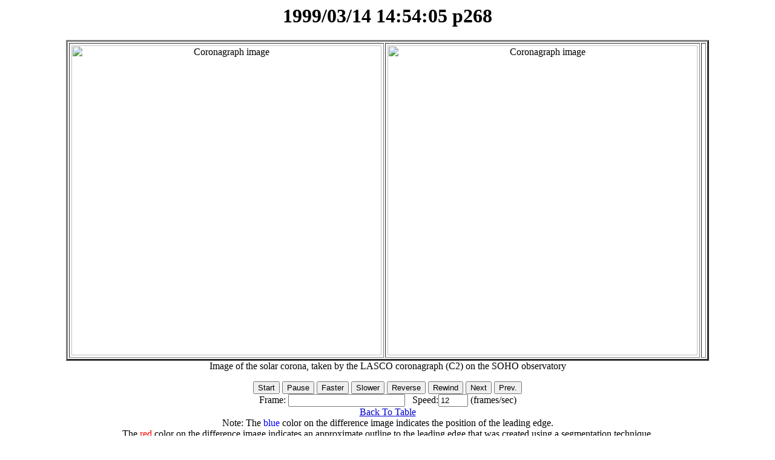

--- FILE ---
content_type: text/html; charset=UTF-8
request_url: http://spaceweather.gmu.edu/seeds/mkmovie.php?cme=19990314.145405.w050.v0075.p268&frame=4
body_size: 15125
content:
<HTML>

<HEAD>
<TITLE>
1999/03/14 14:54:05 p268

</TITLE>

</HEAD>

<BODY FONT=3 BGCOLOR=FFFFFF LINK=#0000CC VLINK=#0000CC TEXT=#000000 onKeydown="keycntl1()"> 

<SCRIPT language="Javascript">
<!--
//
// DYNAMICALLY CREATED HTML - DO NOT EDIT
//
// Javascript program to produce fast animations by reading from cache
// Written: 7 July 1997, Zarro, NASA/GSFC
// Modified: 27 July 1997, Freeland, LSAL - added nice SWING option
// Modified: 9 Oct 1998, Zarro, SMA/GSFC - added context window button
// Modified: 14 Oct 1998, Zarro, SMA/GSFC - load images asynchronously
// Modified: 23 Aug 1999, William Thompson, GSFC - make button text black
// Modified: 2006/2007  ,  Oscar Olmedo, GMU - adapted to SEEDS

// Following variables control movie speed, labels, etc.
var imax = 8
var inc = 1.50, delay = 250;
var num_loaded_images1 = 0;
var num_loaded_images2 = 0;
var frame=-1, speed=12;
var timeout_id=null;
var dir=1, playing=0, swingon=0, run=0;
var bname = "Reverse";
var url_path = ".";
var context = "frame00.png";
var ctitle ="test";
var url_context=url_path+"/"+context;
var iwidth = 512,iheight = 512;
var index=0;
var rstart=0
var rstop=imax-1

// -->
</SCRIPT>

<NOSCRIPT>
Sorry... This page uses JavaScript to see time-lapse sequences of LASCO images.
</NOSCRIPT>



<CENTER>

<H1>
<SCRIPT>document.write(document.title);</SCRIPT>
</H1>

<P>

<TABLE BORDER="3" CELLPADDING="3 WIDTH="1100">
<TR>
<TD align="center"> 
<img NAME=animation1 ALT="Coronagraph image" width=512 height=512>
</TD><TD align="center"> 
<img NAME=animation2 ALT="Coronagraph image" width=512 height=512>
<TD>
</TR>
</TABLE>
Image of the solar corona, taken by the LASCO coronagraph (C2)
     on the SOHO observatory
<P>

<FORM NAME="form">
 <FONT COLOR="Black">
 <INPUT TYPE=button VALUE="Start" onClick="start_play();">
 <INPUT TYPE=button VALUE="Pause" onClick="stop_play();">
 <INPUT TYPE=button VALUE="Faster" onClick="speed*=inc; show_speed();">
 <INPUT TYPE=button VALUE="Slower" onClick="speed/=inc; show_speed();">
 <INPUT TYPE=button NAME="direction" VALUE="Reverse" onClick="reverse();">

 <INPUT TYPE=button VALUE="Rewind" onClick="rewind();">
 <INPUT TYPE=button VALUE="Next" onClick="next();">
 <INPUT TYPE=button VALUE="Prev." onClick="prev();">
 </FONT>
 <BR>
 Frame: <INPUT TYPE=text VALUE="" NAME="frame" SIZE=22> 
 &nbsp; Speed:<INPUT TYPE=text VALUE="" NAME="rate" SIZE=4> (frames/sec)

 <BR>
 <A HREF="http://spaceweather.gmu.edu/seeds/monthly.php?a=1999&b=03">Back To Table</A>
 <BR>

Note: The <font color=blue>blue</font> color on the difference image indicates the position of the leading edge. <br>
      The <font color=red>red</font> color on the difference image indicates an approximate outline to the leading edge
      that was created using a segmentation technique.
<br>
Time_Diff - The time difference used in making the running difference image.<br>
PAs       - The position angles detection, each pair represents the starting and ending position angles of a CME.<br>
Height    - The height of each CME detection in the current frame corresponding to each position angle pair.<br>


 <br>
 <!-- <FORM><INPUT TYPE="button" VALUE="Back to Table" onClick="history.go(-1);return true;"> </FORM> -->
</FORM>
 
</FORM>

  
</CENTER>

<P>

<SCRIPT LANGUAGE="JavaScript">
<!--

function get_window_width(fac,def) {  // Return window width
 
var width;
if (!fac) {fac=.75;}
if (!def) {def=512;}

if (window.screen) {
 width=parseInt(fac*parseFloat(window.screen.width));
} else {
 width=def;
}

return width;

}

/////////////////////////////////////////////////////////////////////////////

function get_window_height(fac,def) {   // Return window height

 
var height;
if (!fac) {fac=.75;}
if (!def) {def=512;}

if (window.screen) {
 height=parseInt(fac*parseFloat(window.screen.height));
} else {
 height=def;
}

return height;

}

/////////////////////////////////////////////////////////////////////////////
// Javascript Pop-up image Window
// Written: Zarro (SAC/GSFC), October 1998, (dzarro@solar.stanford.edu)

var win;

function pop_img(url,title,width,height) {

if (!url) {
 alert('Image URL not entered');
 return false;
}

// default to fit within 75% of browser window, or 512x512

if (!width) {width=get_window_width(.75,512);}
if (!height) {height=get_window_height(.75,512);}

if (!win || win.closed) {
 win = open("","img","width="+width.toString()+",height="+height.toString()+",scrollbars=yes,resizable=yes"); 
}

// dynamically create HTML, adding a CLOSE button

if (win) {
 d=win.document;
 d.write('<html><head><title>Image Window</title></head><body bgcolor="white"><center>');
 if (title) {
  d.write('<h1>'+title+'</h1>');
 }
 d.write('<img src='+url+'>');
 d.write('<br><br><br>');
 d.write('<form><b><input type="button" value="CLOSE" onClick="self.close();"></b></form></center>'); 
 d.write('</html></body>');
 d.close();
 win.focus();
}

return true;     
}

///////////////////////////////////////////////////////////////////////////

function load_img() {        // asynchronously load all images into cache
 for (i=0; i < imax ; i++) {
  id[i]=setTimeout("load_src()",delay);
 }
 return;
}
/////////////////////////////////////////////////////////////////////////////

function load_src() {      // load individual images into cache

 if (index < imax) {
  if (iwidth && iheight) {
   images1[index] = new Image(iwidth,iheight);
   images2[index] = new Image(iwidth,iheight);
  } else {
   images1[index] = new Image();
   images2[index] = new Image();
  }
  images1[index].onload=count_images1;
  images2[index].onload=count_images2;
  images1[index].src = urls1[index];
  images2[index].src = urls2[index];
  index++;
 }
 return;
}

/////////////////////////////////////////////////////////////////////////////

function clear_ids() {         // clear asynchronous id's
 for (i=0; i < imax ; i++) {clearTimeout(id[i]);}
 return;
}


/////////////////////////////////////////////////////////////////////////////

function count_images1() // count images as they are loaded into cache
{ 
 if (++num_loaded_images1 == imax) {
  clear_ids();
 } else {
  document.animation1.src=images1[num_loaded_images1-1].src;
  document.form.frame.value="Loading "+num_loaded_images1+" of "+imax; 
 }
}

function count_images2() // count images as they are loaded into cache
{ 
 if (++num_loaded_images2 == imax) {
  show_speed();
  clear_ids();
  animate();
 } else {
  document.animation2.src=images2[num_loaded_images2-1].src;
  document.form.frame.value="Loading "+num_loaded_images2+" of "+imax; 
 }
}


///////////////////////////////////////////////////////////////////////////

function reset_display()      // update display/settings after range change
{
  var j;
  frame=rstart;
  j=frame+1;
  if (images1[frame].complete) {
    document.animation1.src=images1[frame].src;
    document.animation2.src=images2[frame].src;
    document.form.frame.value="Displaying "+j+" of "+imax;
  }
  playing=0;
}  
                    
///////////////////////////////////////////////////////////////////////////

function clear_range() // clear subrange
{
  rstart=0;
  frame=-1;
  rstop=imax-1;
  dir=1;
  playing=0;
  document.form.start_frame.value=rstart+1;
  document.form.stop_frame.value=rstop+1;
  document.form.direction.value="Reverse"; bname="Reverse";
  reset_display();
}

///////////////////////////////////////////////////////////////////////////
   
function cur2start() // set current frame to start range
{
  playing=0;
  rstart=frame;
  document.form.start_frame.value=rstart+1;
  if (rstart >= rstop) {
     rstop=imax-1;
     document.form.stop_frame.value=rstop+1;
  }
}
                                     
///////////////////////////////////////////////////////////////////////////

function cur2stop() // set current frame to stop range
{
  playing=0;
  rstop=frame;
  document.form.stop_frame.value=rstop+1;
  if (rstart >= rstop) {
     rstart=0;
     document.form.start_frame.value=rstart+1;
  } 
}

///////////////////////////////////////////////////////////////////////////

function image_abort() //  abort loading images
{ 
 imax=num_loaded_images1;
 if (!images1[num_loaded_images1].complete) imax=imax-1;
 alert("Aborting");
 if (imax > -1) animate(); 
}

///////////////////////////////////////////////////////////////////////////

function image_error(message) //  abort loading images
{ 
 alert(message);
}

///////////////////////////////////////////////////////////////////////////

function start_play()  // start movie
{
 if (playing == 0) {
  if (timeout_id == null && num_loaded_images1==imax) animate();
 }
} 

///////////////////////////////////////////////////////////////////////////

function stop_play() // stop movie
{ 
 if (timeout_id) clearTimeout(timeout_id); 
  timeout_id=null;
  playing = 0;
} 

///////////////////////////////////////////////////////////////////////////

function swing_mode()    // set swing mode
{
 if (swingon) {
  swingon=0;
  document.form.swing.value="OFF";
 }
  else {
  swingon=1;
  document.form.swing.value="ON";
 }
}

///////////////////////////////////////////////////////////////////////////

function next_frame()   // increment frame logic (TODO - work through equivilent  "mod" logic....
{
  frame=frame+dir;
  if (frame < rstart) {
    frame=rstop;
    if (swingon) frame=rstart;
    } else 
    {
      if (frame > rstop) {
        frame=rstart;
        if (swingon) frame=rstop;
        }
    }
}

///////////////////////////////////////////////////////////////////////////

  
function animate()  // control movie loop
{
 var j;
 next_frame();
 j=frame+1;
 if (images1[frame].complete) {
  document.animation1.src=images1[frame].src;
  document.animation2.src=images2[frame].src;
  document.form.frame.value="Displaying "+j+" of "+imax;
  if (swingon && (j == (rstop+1) || frame == rstart)) reverse();
  timeout_id=setTimeout("animate()",delay);
  playing=1;
 }
}

///////////////////////////////////////////////////////////////////////////

function rewind() // rewind frames
{
 var j;
 if (timeout_id) clearTimeout(timeout_id); timeout_id=null;
 playing=0;
 frame=rstart;
 j=frame+1;
 if (images1[frame].complete) {
  document.animation1.src=images1[frame].src;
  document.animation2.src=images2[frame].src;
  document.form.frame.value="Displaying "+j+" of "+imax;
 }
}

///////////////////////////////////////////////////////////////////////////

function next() // next frames
{
 var j;
 if (timeout_id) clearTimeout(timeout_id); timeout_id=null;
 playing=0;
 dir=1;
 next_frame();
 j=frame+1;
 if (images1[frame].complete) {
  document.animation1.src=images1[frame].src;
  document.animation2.src=images2[frame].src;
  document.form.frame.value="Displaying "+j+" of "+imax;
 }
}

///////////////////////////////////////////////////////////////////////////

function prev() // prev frames
{
 var j;
 if (timeout_id) clearTimeout(timeout_id); timeout_id=null;
 playing=0;
 dir=-1;
 next_frame();
 j=frame+1;
 if (images1[frame].complete) {
  document.animation1.src=images1[frame].src;
  document.animation2.src=images2[frame].src;
  document.form.frame.value="Displaying "+j+" of "+imax;
 }
}

///////////////////////////////////////////////////////////////////////////

function p10() // plus 10 frames
{
 var j;
 if (timeout_id) clearTimeout(timeout_id); timeout_id=null;
 playing=0;
 dir=10;
 next_frame();
 dir=1;
 j=frame+1;
 if (images1[frame].complete) {
  document.animation1.src=images1[frame].src;
  document.animation2.src=images2[frame].src;
  document.form.frame.value="Displaying "+j+" of "+imax;
 }
}

///////////////////////////////////////////////////////////////////////////

function m10() // minus 10 frames
{
 var j;
 if (timeout_id) clearTimeout(timeout_id); timeout_id=null;
 playing=0;
 dir=-10;
 next_frame();
 dir=-1;
 j=frame+1;
 if (images1[frame].complete) {
  document.animation1.src=images1[frame].src;
  document.animation2.src=images2[frame].src;
  document.form.frame.value="Displaying "+j+" of "+imax;
 }
}

///////////////////////////////////////////////////////////////////////////

function keycntl1(e) // Keybord Control
{
if (e) {
    if (e.which == 66) prev();  // B
    if (e.which == 98) prev();  // b
    if (e.which == 112) prev(); // P
    if (e.which == 80) prev();  // p
    if (e.which == 70) next();  // F
    if (e.which == 102) next(); // f
    if (e.which == 78) next();  // N 
    if (e.which == 110) next(); // n 
    if (e.which == 82) rewind(); //  R
    if (e.which == 114) rewind(); // r


    if (e.which == 48) start_play();  // 0
    if (e.which == 52) prev();  // 4
    if (e.which == 53) reverse(); // 5
    if (e.which == 54) next();  // 6


}else{
    if (event.keyCode == 37) prev(); // <--
    if (event.keyCode == 66) prev(); // b
    if (event.keyCode == 80) prev(); // p
    if (event.keyCode == 39) next(); // -->
    if (event.keyCode == 70) next(); // f
    if (event.keyCode == 78) next(); // n 
    if (event.keyCode == 40) rewind(); // 
    if (event.keyCode == 82) rewind(); //

    if (event.keyCode == 48) start_play();  // 0
    if (event.keyCode == 52) prev();  // 4
    if (event.keyCode == 53) reverse(); // 5
    if (event.keyCode == 54) next();  // 6
 
   }
}
///////////////////////////////////////////////////////////////////////////


function reverse()  // reverse direction
{
 dir=-dir;
 if (dir > 0) document.form.direction.value="Reverse"; bname="Reverse";
 if (dir < 0) document.form.direction.value="Forward"; bname="Forward";
}

///////////////////////////////////////////////////////////////////////////

function show_speed()      // show speed
{
  document.form.rate.value=Math.round(speed);
  delay = 1000.0/speed; 
}

///////////////////////////////////////////////////////////////////////////
// actual image loading is done here

show_speed();
images1 = new Array(imax);          
images2 = new Array(imax);          
urls1= new Array(imax);
urls2= new Array(imax);
id= new Array(imax);


urls1[0]=url_path+"/detection/1999/03/det_png/19990314_1354_seeds.png"
urls2[0]=url_path+"/detection/1999/03/c2_png/19990314_1354_C2.png"
urls1[1]=url_path+"/detection/1999/03/det_png/19990314_1426_seeds.png"
urls2[1]=url_path+"/detection/1999/03/c2_png/19990314_1426_C2.png"
urls1[2]=url_path+"/detection/1999/03/det_png/19990314_1454_seeds.png"
urls2[2]=url_path+"/detection/1999/03/c2_png/19990314_1454_C2.png"
urls1[3]=url_path+"/detection/1999/03/det_png/19990314_1526_seeds.png"
urls2[3]=url_path+"/detection/1999/03/c2_png/19990314_1526_C2.png"
urls1[4]=url_path+"/detection/1999/03/det_png/19990314_1554_seeds.png"
urls2[4]=url_path+"/detection/1999/03/c2_png/19990314_1554_C2.png"
urls1[5]=url_path+"/detection/1999/03/det_png/19990314_1626_seeds.png"
urls2[5]=url_path+"/detection/1999/03/c2_png/19990314_1626_C2.png"
urls1[6]=url_path+"/detection/1999/03/det_png/19990314_1654_seeds.png"
urls2[6]=url_path+"/detection/1999/03/c2_png/19990314_1654_C2.png"
urls1[7]=url_path+"/detection/1999/03/det_png/19990314_1726_seeds.png"
urls2[7]=url_path+"/detection/1999/03/c2_png/19990314_1726_C2.png"

document.onkeypress = keycntl1;

load_img();

// -->
</SCRIPT>

</BODY>
</HTML>

